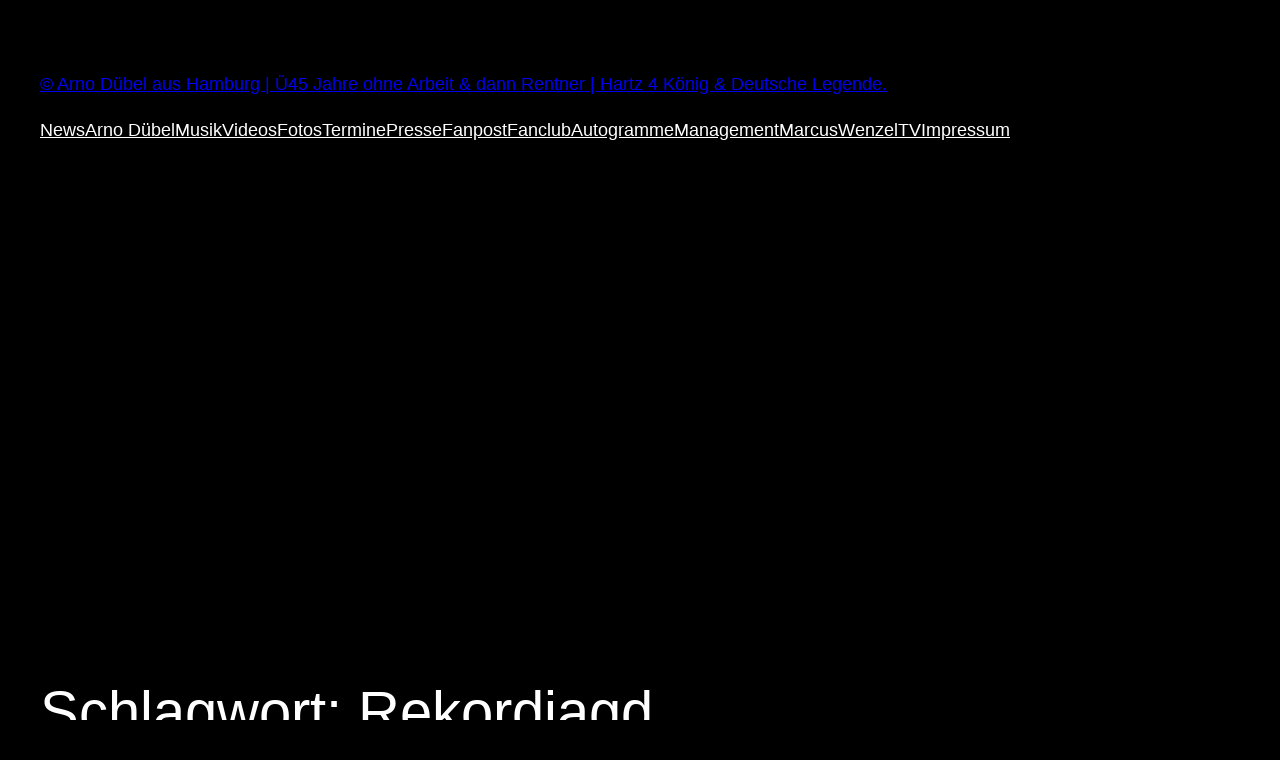

--- FILE ---
content_type: text/html; charset=utf-8
request_url: https://www.google.com/recaptcha/api2/aframe
body_size: 267
content:
<!DOCTYPE HTML><html><head><meta http-equiv="content-type" content="text/html; charset=UTF-8"></head><body><script nonce="NLgm82bJZDVMoRPvyhEV-g">/** Anti-fraud and anti-abuse applications only. See google.com/recaptcha */ try{var clients={'sodar':'https://pagead2.googlesyndication.com/pagead/sodar?'};window.addEventListener("message",function(a){try{if(a.source===window.parent){var b=JSON.parse(a.data);var c=clients[b['id']];if(c){var d=document.createElement('img');d.src=c+b['params']+'&rc='+(localStorage.getItem("rc::a")?sessionStorage.getItem("rc::b"):"");window.document.body.appendChild(d);sessionStorage.setItem("rc::e",parseInt(sessionStorage.getItem("rc::e")||0)+1);localStorage.setItem("rc::h",'1769759069575');}}}catch(b){}});window.parent.postMessage("_grecaptcha_ready", "*");}catch(b){}</script></body></html>